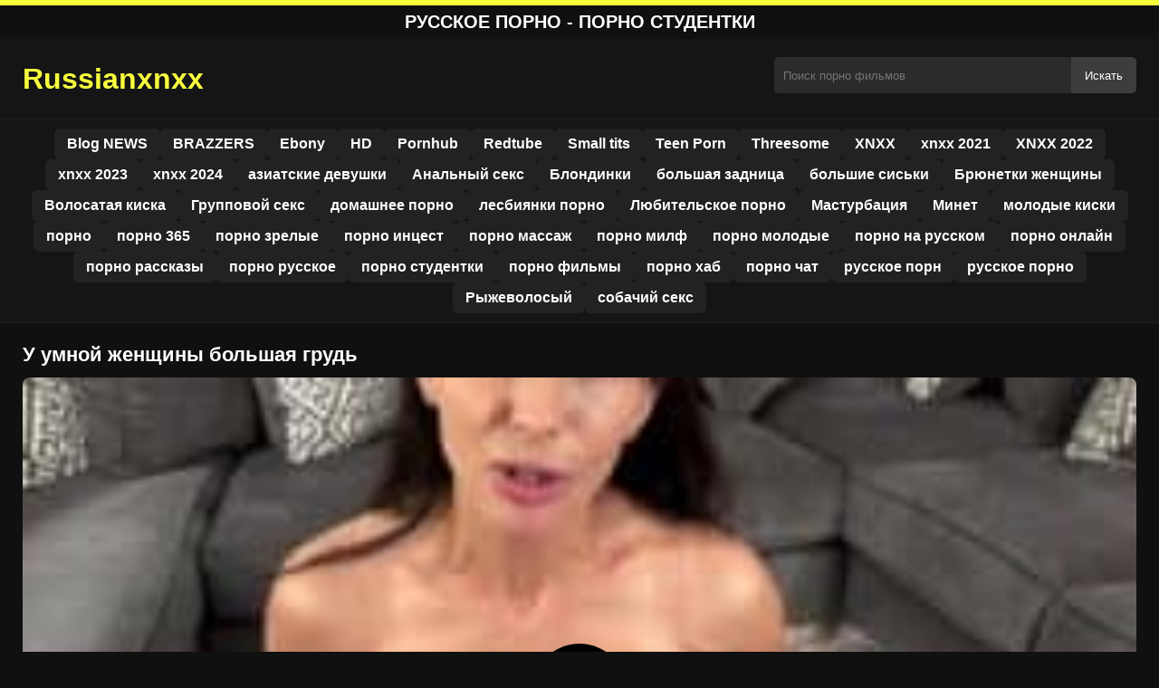

--- FILE ---
content_type: text/html; charset=UTF-8
request_url: https://russianxnxx.com/%D1%83-%D1%83%D0%BC%D0%BD%D0%BE%D0%B9-%D0%B6%D0%B5%D0%BD%D1%89%D0%B8%D0%BD%D1%8B-%D0%B1%D0%BE%D0%BB%D1%8C%D1%88%D0%B0%D1%8F-%D0%B3%D1%80%D1%83%D0%B4%D1%8C/
body_size: 9806
content:
<!DOCTYPE html><html lang="ru"><head><meta charset="utf-8"> <meta name="viewport" content="width=device-width, initial-scale=1"><meta name="rating" content="RTA-5042-1996-1400-1577-RTA"> <meta name="rating" content="adult"><title>У умной женщины большая грудь</title> <meta name="description" content="У умной женщины большая грудь"> <meta name="robots" content="index, follow"><meta property="og:title" content="У умной женщины большая грудь"> <meta property="og:description" content="У умной женщины большая грудь"> <meta property="og:type" content="video.other"> <meta property="og:image" content="https://russianxnxx.com/wp-content/uploads/2020/10/xnxx-22.jpg"> <meta property="og:url" content="https://russianxnxx.com/%d1%83-%d1%83%d0%bc%d0%bd%d0%be%d0%b9-%d0%b6%d0%b5%d0%bd%d1%89%d0%b8%d0%bd%d1%8b-%d0%b1%d0%be%d0%bb%d1%8c%d1%88%d0%b0%d1%8f-%d0%b3%d1%80%d1%83%d0%b4%d1%8c/"> <meta property="og:site_name" content="Смотрите порно видео онлайн бесплатно на любимом сайте"> <link rel="preload" as="image" href="https://russianxnxx.com/wp-content/uploads/2020/10/xnxx-22.jpg" fetchpriority="high"> <link rel="icon" href="https://russianxnxx.com/wp-content/uploads/2020/05/cropped-logo.png"><meta name='robots' content='max-image-preview:large'/><style>img:is([sizes=auto i],[sizes^="auto," i]){contain-intrinsic-size:3000px 1500px}</style><style id='classic-theme-styles-inline-css' type='text/css'>/*! This file is auto-generated */:0.wp-block-button__link{color:#fff;background-color:#32373c;border-radius:9999px;box-shadow:none;text-decoration:none;padding:calc(.667em + 2px) calc(1.333em + 2px);font-size:1.125em}.wp-block-file__button{background:#32373c;color:#fff;text-decoration:none}</style><style id='global-styles-inline-css' type='text/css'>:root{--wp--preset--aspect-ratio--square:1;--wp--preset--aspect-ratio--4-3:4/3;--wp--preset--aspect-ratio--3-4:3/4;--wp--preset--aspect-ratio--3-2:3/2;--wp--preset--aspect-ratio--2-3:2/3;--wp--preset--aspect-ratio--16-9:16/9;--wp--preset--aspect-ratio--9-16:9/16;--wp--preset--color--black:#000;--wp--preset--color--cyan-bluish-gray:#abb8c3;--wp--preset--color--white:#fff;--wp--preset--color--pale-pink:#f78da7;--wp--preset--color--vivid-red:#cf2e2e;--wp--preset--color--luminous-vivid-orange:#ff6900;--wp--preset--color--luminous-vivid-amber:#fcb900;--wp--preset--color--light-green-cyan:#7bdcb5;--wp--preset--color--vivid-green-cyan:#00d084;--wp--preset--color--pale-cyan-blue:#8ed1fc;--wp--preset--color--vivid-cyan-blue:#0693e3;--wp--preset--color--vivid-purple:#9b51e0;--wp--preset--gradient--vivid-cyan-blue-to-vivid-purple:linear-gradient(135deg,rgba(6,147,227,1) 0,rgb(155,81,224) 100%);--wp--preset--gradient--light-green-cyan-to-vivid-green-cyan:linear-gradient(135deg,rgb(122,220,180) 0,rgb(0,208,130) 100%);--wp--preset--gradient--luminous-vivid-amber-to-luminous-vivid-orange:linear-gradient(135deg,rgba(252,185,0,1) 0,rgba(255,105,0,1) 100%);--wp--preset--gradient--luminous-vivid-orange-to-vivid-red:linear-gradient(135deg,rgba(255,105,0,1) 0,rgb(207,46,46) 100%);--wp--preset--gradient--very-light-gray-to-cyan-bluish-gray:linear-gradient(135deg,rgb(238,238,238) 0,rgb(169,184,195) 100%);--wp--preset--gradient--cool-to-warm-spectrum:linear-gradient(135deg,rgb(74,234,220) 0,rgb(151,120,209) 20%,rgb(207,42,186) 40%,rgb(238,44,130) 60%,rgb(251,105,98) 80%,rgb(254,248,76) 100%);--wp--preset--gradient--blush-light-purple:linear-gradient(135deg,rgb(255,206,236) 0,rgb(152,150,240) 100%);--wp--preset--gradient--blush-bordeaux:linear-gradient(135deg,rgb(254,205,165) 0,rgb(254,45,45) 50%,rgb(107,0,62) 100%);--wp--preset--gradient--luminous-dusk:linear-gradient(135deg,rgb(255,203,112) 0,rgb(199,81,192) 50%,rgb(65,88,208) 100%);--wp--preset--gradient--pale-ocean:linear-gradient(135deg,rgb(255,245,203) 0,rgb(182,227,212) 50%,rgb(51,167,181) 100%);--wp--preset--gradient--electric-grass:linear-gradient(135deg,rgb(202,248,128) 0,rgb(113,206,126) 100%);--wp--preset--gradient--midnight:linear-gradient(135deg,rgb(2,3,129) 0,rgb(40,116,252) 100%);--wp--preset--font-size--small:13px;--wp--preset--font-size--medium:20px;--wp--preset--font-size--large:36px;--wp--preset--font-size--x-large:42px;--wp--preset--spacing--20:.44rem;--wp--preset--spacing--30:.67rem;--wp--preset--spacing--40:1rem;--wp--preset--spacing--50:1.5rem;--wp--preset--spacing--60:2.25rem;--wp--preset--spacing--70:3.38rem;--wp--preset--spacing--80:5.06rem;--wp--preset--shadow--natural:6px 6px 9px rgba(0,0,0,.2);--wp--preset--shadow--deep:12px 12px 50px rgba(0,0,0,.4);--wp--preset--shadow--sharp:6px 6px 0 rgba(0,0,0,.2);--wp--preset--shadow--outlined:6px 6px 0 -3px rgba(255,255,255,1),6px 6px rgba(0,0,0,1);--wp--preset--shadow--crisp:6px 6px 0 rgba(0,0,0,1)}:where(.is-layout-flex){gap:.5em}:where(.is-layout-grid){gap:.5em}body .is-layout-flex{display:flex}.is-layout-flex{flex-wrap:wrap;align-items:center}.is-layout-flex>:is(*,div){margin:0}body .is-layout-grid{display:grid}.is-layout-grid>:is(*,div){margin:0}:where(.wp-block-columns.is-layout-flex){gap:2em}:where(.wp-block-columns.is-layout-grid){gap:2em}:where(.wp-block-post-template.is-layout-flex){gap:1.25em}:where(.wp-block-post-template.is-layout-grid){gap:1.25em}.has-black-color{color:var(--wp--preset--color--black)!important}.has-cyan-bluish-gray-color{color:var(--wp--preset--color--cyan-bluish-gray)!important}.has-white-color{color:var(--wp--preset--color--white)!important}.has-pale-pink-color{color:var(--wp--preset--color--pale-pink)!important}.has-vivid-red-color{color:var(--wp--preset--color--vivid-red)!important}.has-luminous-vivid-orange-color{color:var(--wp--preset--color--luminous-vivid-orange)!important}.has-luminous-vivid-amber-color{color:var(--wp--preset--color--luminous-vivid-amber)!important}.has-light-green-cyan-color{color:var(--wp--preset--color--light-green-cyan)!important}.has-vivid-green-cyan-color{color:var(--wp--preset--color--vivid-green-cyan)!important}.has-pale-cyan-blue-color{color:var(--wp--preset--color--pale-cyan-blue)!important}.has-vivid-cyan-blue-color{color:var(--wp--preset--color--vivid-cyan-blue)!important}.has-vivid-purple-color{color:var(--wp--preset--color--vivid-purple)!important}.has-black-background-color{background-color:var(--wp--preset--color--black)!important}.has-cyan-bluish-gray-background-color{background-color:var(--wp--preset--color--cyan-bluish-gray)!important}.has-white-background-color{background-color:var(--wp--preset--color--white)!important}.has-pale-pink-background-color{background-color:var(--wp--preset--color--pale-pink)!important}.has-vivid-red-background-color{background-color:var(--wp--preset--color--vivid-red)!important}.has-luminous-vivid-orange-background-color{background-color:var(--wp--preset--color--luminous-vivid-orange)!important}.has-luminous-vivid-amber-background-color{background-color:var(--wp--preset--color--luminous-vivid-amber)!important}.has-light-green-cyan-background-color{background-color:var(--wp--preset--color--light-green-cyan)!important}.has-vivid-green-cyan-background-color{background-color:var(--wp--preset--color--vivid-green-cyan)!important}.has-pale-cyan-blue-background-color{background-color:var(--wp--preset--color--pale-cyan-blue)!important}.has-vivid-cyan-blue-background-color{background-color:var(--wp--preset--color--vivid-cyan-blue)!important}.has-vivid-purple-background-color{background-color:var(--wp--preset--color--vivid-purple)!important}.has-black-border-color{border-color:var(--wp--preset--color--black)!important}.has-cyan-bluish-gray-border-color{border-color:var(--wp--preset--color--cyan-bluish-gray)!important}.has-white-border-color{border-color:var(--wp--preset--color--white)!important}.has-pale-pink-border-color{border-color:var(--wp--preset--color--pale-pink)!important}.has-vivid-red-border-color{border-color:var(--wp--preset--color--vivid-red)!important}.has-luminous-vivid-orange-border-color{border-color:var(--wp--preset--color--luminous-vivid-orange)!important}.has-luminous-vivid-amber-border-color{border-color:var(--wp--preset--color--luminous-vivid-amber)!important}.has-light-green-cyan-border-color{border-color:var(--wp--preset--color--light-green-cyan)!important}.has-vivid-green-cyan-border-color{border-color:var(--wp--preset--color--vivid-green-cyan)!important}.has-pale-cyan-blue-border-color{border-color:var(--wp--preset--color--pale-cyan-blue)!important}.has-vivid-cyan-blue-border-color{border-color:var(--wp--preset--color--vivid-cyan-blue)!important}.has-vivid-purple-border-color{border-color:var(--wp--preset--color--vivid-purple)!important}.has-vivid-cyan-blue-to-vivid-purple-gradient-background{background:var(--wp--preset--gradient--vivid-cyan-blue-to-vivid-purple)!important}.has-light-green-cyan-to-vivid-green-cyan-gradient-background{background:var(--wp--preset--gradient--light-green-cyan-to-vivid-green-cyan)!important}.has-luminous-vivid-amber-to-luminous-vivid-orange-gradient-background{background:var(--wp--preset--gradient--luminous-vivid-amber-to-luminous-vivid-orange)!important}.has-luminous-vivid-orange-to-vivid-red-gradient-background{background:var(--wp--preset--gradient--luminous-vivid-orange-to-vivid-red)!important}.has-very-light-gray-to-cyan-bluish-gray-gradient-background{background:var(--wp--preset--gradient--very-light-gray-to-cyan-bluish-gray)!important}.has-cool-to-warm-spectrum-gradient-background{background:var(--wp--preset--gradient--cool-to-warm-spectrum)!important}.has-blush-light-purple-gradient-background{background:var(--wp--preset--gradient--blush-light-purple)!important}.has-blush-bordeaux-gradient-background{background:var(--wp--preset--gradient--blush-bordeaux)!important}.has-luminous-dusk-gradient-background{background:var(--wp--preset--gradient--luminous-dusk)!important}.has-pale-ocean-gradient-background{background:var(--wp--preset--gradient--pale-ocean)!important}.has-electric-grass-gradient-background{background:var(--wp--preset--gradient--electric-grass)!important}.has-midnight-gradient-background{background:var(--wp--preset--gradient--midnight)!important}.has-small-font-size{font-size:var(--wp--preset--font-size--small)!important}.has-medium-font-size{font-size:var(--wp--preset--font-size--medium)!important}.has-large-font-size{font-size:var(--wp--preset--font-size--large)!important}.has-x-large-font-size{font-size:var(--wp--preset--font-size--x-large)!important}:where(.wp-block-post-template.is-layout-flex){gap:1.25em}:where(.wp-block-post-template.is-layout-grid){gap:1.25em}:where(.wp-block-columns.is-layout-flex){gap:2em}:where(.wp-block-columns.is-layout-grid){gap:2em}:root :where(.wp-block-pullquote){font-size:1.5em;line-height:1.6}</style><link rel="canonical" href="https://russianxnxx.com/%d1%83-%d1%83%d0%bc%d0%bd%d0%be%d0%b9-%d0%b6%d0%b5%d0%bd%d1%89%d0%b8%d0%bd%d1%8b-%d0%b1%d0%be%d0%bb%d1%8c%d1%88%d0%b0%d1%8f-%d0%b3%d1%80%d1%83%d0%b4%d1%8c/"/><link rel='shortlink' href='https://russianxnxx.com/?p=2501'/><link rel="icon" href="https://russianxnxx.com/wp-content/uploads/2020/05/cropped-logo-32x32.png" sizes="32x32"/><link rel="icon" href="https://russianxnxx.com/wp-content/uploads/2020/05/cropped-logo-192x192.png" sizes="192x192"/><link rel="apple-touch-icon" href="https://russianxnxx.com/wp-content/uploads/2020/05/cropped-logo-180x180.png"/><meta name="msapplication-TileImage" content="https://russianxnxx.com/wp-content/uploads/2020/05/cropped-logo-270x270.png"/><style>:root{--primary-bg:#101010;--secondary-bg:#151515;--tertiary-bg:#1b1b1b;--quaternary-bg:#111;--card-bg:#1e1e1e;--input-bg:#2b2b2b;--button-bg:#3d3d3d;--element-bg:#222;--text-primary:#fff;--text-secondary:#ededed;--text-muted:#f0f0f0;--text-gray:#ccc;--accent-primary:#f7ff3c;--accent-hover:#fa2828;--border-primary:#333;--border-secondary:#202020;--border-tertiary:#444;--font-family:-apple-system,BlinkMacSystemFont,Segoe UI,Roboto,Oxygen,Ubuntu,Cantarell,Fira Sans,Droid Sans,Helvetica Neue,sans-serif}body{font-family:var(--font-family);background:var(--primary-bg);color:var(--text-primary);margin:0;padding:0;overflow-x:hidden}input,textarea,select,option,button{font-family:var(--font-family);outline:none}a{color:var(--accent-primary);text-decoration:none}a:hover{color:var(--text-primary)}.container{width:100%;max-width:1250px;margin:0 auto;padding:10px;box-sizing:border-box}#header{background:var(--secondary-bg);padding:0;position:relative}.logo{float:left;width:270px}.logo svg{width:100%;height:auto}.cautare{float:right;max-width:100%;width:400px;margin-top:10px;position:relative;box-sizing:border-box}.cautare input[type=text]{width:100%;height:40px;background:var(--input-bg);border:none;color:var(--text-primary);padding-left:10px;border-radius:5px;box-sizing:border-box}.cautare input[type=submit]{position:absolute;right:0;top:0;height:40px;background:var(--button-bg);color:var(--text-primary);border:none;padding:0 15px;border-radius:0 5px 5px 0;cursor:pointer}.cautare input[type=submit]:hover{background:var(--accent-primary);color:var(--element-bg)}.mobile_btn{display:none;position:absolute;right:15px;top:15px;font-size:26px;cursor:pointer;color:var(--text-primary)}.meniu{background:var(--secondary-bg);border-top:1px solid var(--border-secondary);border-bottom:1px solid var(--border-secondary);display:block}.meniu ul{display:flex;flex-wrap:wrap;justify-content:center;list-style:none;padding:0;margin:0;gap:8px}.meniu ul li{margin:0}.meniu ul li a{display:block;padding:8px 14px;border-radius:6px;background:var(--element-bg);color:var(--text-primary);font-weight:bold;transition:background .2s}.meniu ul li a:hover{background:var(--accent-primary);color:var(--element-bg)}.clear{clear:both}@media (max-width:910px){.logo{float:none;text-align:center;margin-bottom:10px}.cautare{float:none;width:100%;margin-top:10px}.mobile_btn{display:block}.meniu{display:none}.meniu.open{display:block}}.lista_filme ul{display:grid;grid-template-columns:repeat(auto-fit,minmax(calc(33.33% - 15px),1fr));gap:15px;justify-content:center;padding:0;list-style:none}.lista_filme ul li{background:var(--tertiary-bg);border:1px solid var(--border-primary);border-radius:8px;transition:transform .2s;overflow:hidden}.lista_filme ul li:hover{transform:translateY(-5px);border-color:var(--accent-primary)}.lista_filme ul li .thumb img{width:100%;height:auto;display:block}.lista_filme ul li .titlu h3{display:block;display:-webkit-box;padding:10px;font-size:16px;font-weight:bold;color:var(--accent-primary);text-align:center;height:37px;overflow:hidden;-webkit-line-clamp:2;-webkit-box-orient:vertical;text-overflow:ellipsis;overflow:hidden}@media (max-width:768px){.lista_filme ul{grid-template-columns:repeat(auto-fit,minmax(50%,1fr))}}.player{width:100%;aspect-ratio:16/9;position:relative;background:#000;border-radius:8px;overflow:hidden}.player video{width:100%;height:100%;display:block;object-fit:cover}#video-play{position:absolute;top:50%;left:50%;transform:translate(-50%,-50%);width:80px;height:80px;background:rgba(0,0,0,.5);border-radius:50%;cursor:pointer;display:flex;justify-content:center;align-items:center}#video-play::before{content:'';display:inline-block;width:0;height:0;border-left:20px solid white;border-top:12px solid transparent;border-bottom:12px solid transparent}.playing #video-play{display:none}.info_film{background:var(--quaternary-bg);margin-top:20px;padding:15px;border-radius:8px;color:var(--text-primary);font-size:14px;line-height:1.6}.info_film .row{display:flex;justify-content:space-between;flex-wrap:wrap;border-bottom:1px solid var(--border-primary);padding:8px 0}.info_film .row .stanga{flex:1 1 50%;color:var(--accent-primary)}.info_film .row .dreapta{flex:1 1 50%;text-align:right;color:var(--accent-primary)}@media (max-width:768px){.info_film .row{flex-direction:column;text-align:left}.info_film .row .dreapta{text-align:left;margin-top:5px}}.page-numbers,.wp-pagenavi a,.wp-pagenavi span{display:inline-block;padding:8px 14px;margin:5px 3px;background:var(--element-bg);color:var(--text-primary);border:1px solid var(--border-tertiary);border-radius:6px;text-decoration:none;font-weight:bold;transition:all .2s}.page-numbers:hover,.wp-pagenavi a:hover{background:var(--accent-primary);border-color:var(--accent-primary);color:var(--element-bg)}.wp-pagenavi .current{background:var(--accent-primary);border-color:var(--accent-primary);color:var(--element-bg)}.top{text-align:center;margin:0;position:relative}.top::before{content:"";display:block;height:6px;width:100%;background:var(--accent-primary)}.top h1,.top b{display:block;font-size:20px;font-weight:bold;color:var(--text-primary);text-transform:uppercase;margin:0;padding:7px 0}.links{text-align:center;margin-top:10px}.links ul{list-style:none;margin:0;padding:0}.links li{display:inline-block;margin:0 5px}.links a{display:inline-block;padding:8px 12px;color:var(--accent-primary);font-weight:bold;text-decoration:none;font-size:14px}.links a:hover{color:var(--text-primary);text-decoration:underline}.copy{text-align:center;color:var(--text-gray);font-size:14px;margin:10px 0;padding:10px 0}@media (max-width:768px){.links li{display:block;margin:5px 0}}.categories{display:flex;flex-wrap:nowrap;overflow-x:scroll;padding:5px 0 10px;scrollbar-width:none;margin:15px 0 -10px 0;position:relative}.categories::-webkit-scrollbar{display:none}.categories a{color:var(--text-primary);background:var(--element-bg);margin:0 10px 0 0;white-space:nowrap;height:30px;line-height:30px;font-weight:500;border-radius:6px;transition:background .2s}.categories a:hover{background:var(--accent-primary);color:var(--element-bg)}.categories a h2{display:block;margin:0;padding:0 10px;font-size:15px}.categories a h2:before{content:"\25B6\00A0"}@media (max-width:918px){.categories{scrollbar-width:thin;scrollbar-color:#666 #161616}}.global-title{font-size:22px;line-height:1.4;margin:10px 0;font-weight:600}.show_list{display:flex;flex-wrap:wrap;gap:10px;padding:10px 0;margin:20px 0;list-style:none;min-height:40px;opacity:0;animation:fadeInList .3s ease-in-out forwards}@keyframes fadeInList{to{opacity:1}}.show_list li{flex:0 0 auto}.show_list li a{display:inline-block;background:var(--card-bg);color:var(--text-primary);padding:6px 12px;border-radius:6px;font-size:14px;white-space:nowrap;border:1px solid var(--border-secondary);transition:background .2s ease,color .2s ease,transform .2s ease}.show_list li a:hover{background:var(--accent-primary);color:var(--element-bg);transform:translateY(-2px)}</style></head><body class="dark-theme"><div class="top"><b>Русское порно - порно студентки</b></div><header id="header"><div class="container"><div class="logo"><a href="https://russianxnxx.com" title="Лучшие порно видео онлайн в HD"><svg viewBox="0 0 210 50" xmlns="http://www.w3.org/2000/svg"><text x="0" y="35" font-size="25" fill="#f7ff3c" font-weight="bold">Russianxnxx</text></svg></a></div><div class="cautare"><form action="https://russianxnxx.com/" method="get"><input type="text" name="s" placeholder="Поиск порно фильмов"><input type="submit" value="Искать"></form></div><div class="mobile_btn" onclick="document.getElementById('menu').classList.toggle('open')">☰</div><div class="clear"></div></div><nav id="menu" class="meniu"><div class="container"><ul><li><a href="https://russianxnxx.com/category/blog-news/">Blog NEWS</a></li><li><a href="https://russianxnxx.com/category/brazzers/">BRAZZERS</a></li><li><a href="https://russianxnxx.com/category/ebony/">Ebony</a></li><li><a href="https://russianxnxx.com/category/hd/">HD</a></li><li><a href="https://russianxnxx.com/category/pornhub/">Pornhub</a></li><li><a href="https://russianxnxx.com/category/redtube/">Redtube</a></li><li><a href="https://russianxnxx.com/category/small-tits/">Small tits</a></li><li><a href="https://russianxnxx.com/category/teen-porn/">Teen Porn</a></li><li><a href="https://russianxnxx.com/category/threesome/">Threesome</a></li><li><a href="https://russianxnxx.com/category/xnxx/">XNXX</a></li><li><a href="https://russianxnxx.com/category/xnxx-2021/">xnxx 2021</a></li><li><a href="https://russianxnxx.com/category/xnxx-2022/">XNXX 2022</a></li><li><a href="https://russianxnxx.com/category/xnxx-2023/">xnxx 2023</a></li><li><a href="https://russianxnxx.com/category/xnxx-2024/">xnxx 2024</a></li><li><a href="https://russianxnxx.com/category/%d0%b0%d0%b7%d0%b8%d0%b0%d1%82%d1%81%d0%ba%d0%b8%d0%b5-%d0%b4%d0%b5%d0%b2%d1%83%d1%88%d0%ba%d0%b8/">азиатские девушки</a></li><li><a href="https://russianxnxx.com/category/%d0%b0%d0%bd%d0%b0%d0%bb%d1%8c%d0%bd%d1%8b%d0%b9-%d1%81%d0%b5%d0%ba%d1%81/">Анальный секс</a></li><li><a href="https://russianxnxx.com/category/%d0%b1%d0%bb%d0%be%d0%bd%d0%b4%d0%b8%d0%bd%d0%ba%d0%b8/">Блондинки</a></li><li><a href="https://russianxnxx.com/category/%d0%b1%d0%be%d0%bb%d1%8c%d1%88%d0%b0%d1%8f-%d0%b7%d0%b0%d0%b4%d0%bd%d0%b8%d1%86%d0%b0/">большая задница</a></li><li><a href="https://russianxnxx.com/category/%d0%b1%d0%be%d0%bb%d1%8c%d1%88%d0%b8%d0%b5-%d1%81%d0%b8%d1%81%d1%8c%d0%ba%d0%b8/">большие сиськи</a></li><li><a href="https://russianxnxx.com/category/%d0%b1%d1%80%d1%8e%d0%bd%d0%b5%d1%82%d0%ba%d0%b8-%d0%b6%d0%b5%d0%bd%d1%89%d0%b8%d0%bd%d1%8bv/">Брюнетки женщины</a></li><li><a href="https://russianxnxx.com/category/%d0%b2%d0%be%d0%bb%d0%be%d1%81%d0%b0%d1%82%d0%b0%d1%8f-%d0%ba%d0%b8%d1%81%d0%ba%d0%b0/">Волосатая киска</a></li><li><a href="https://russianxnxx.com/category/%d0%b3%d1%80%d1%83%d0%bf%d0%bf%d0%be%d0%b2%d0%be%d0%b9-%d1%81%d0%b5%d0%ba%d1%81/">Групповой секс</a></li><li><a href="https://russianxnxx.com/category/%d0%b4%d0%be%d0%bc%d0%b0%d1%88%d0%bd%d0%b5%d0%b5-%d0%bf%d0%be%d1%80%d0%bd%d0%be/">домашнее порно</a></li><li><a href="https://russianxnxx.com/category/%d0%bb%d0%b5%d1%81%d0%b1%d0%b8%d1%8f%d0%bd%d0%ba%d0%b8-%d0%bf%d0%be%d1%80%d0%bd%d0%be/">лесбиянки порно</a></li><li><a href="https://russianxnxx.com/category/%d0%bb%d1%8e%d0%b1%d0%b8%d1%82%d0%b5%d0%bb%d1%8c%d1%81%d0%ba%d0%be%d0%b5-%d0%bf%d0%be%d1%80%d0%bd%d0%be/">Любительское порно</a></li><li><a href="https://russianxnxx.com/category/%d0%bc%d0%b0%d1%81%d1%82%d1%83%d1%80%d0%b1%d0%b0%d1%86%d0%b8%d1%8f/">Мастурбация</a></li><li><a href="https://russianxnxx.com/category/%d0%bc%d0%b8%d0%bd%d0%b5%d1%82/">Минет</a></li><li><a href="https://russianxnxx.com/category/%d0%bc%d0%be%d0%bb%d0%be%d0%b4%d1%8b%d0%b5-%d0%ba%d0%b8%d1%81%d0%ba%d0%b8/">молодые киски</a></li><li><a href="https://russianxnxx.com/category/%d0%bf%d0%be%d1%80%d0%bd%d0%be/">порно</a></li><li><a href="https://russianxnxx.com/category/%d0%bf%d0%be%d1%80%d0%bd%d0%be-365/">порно 365</a></li><li><a href="https://russianxnxx.com/category/%d0%bf%d0%be%d1%80%d0%bd%d0%be-%d0%b7%d1%80%d0%b5%d0%bb%d1%8b%d0%b5/">порно зрелые</a></li><li><a href="https://russianxnxx.com/category/%d0%bf%d0%be%d1%80%d0%bd%d0%be-%d0%b8%d0%bd%d1%86%d0%b5%d1%81%d1%82/">порно инцест</a></li><li><a href="https://russianxnxx.com/category/%d0%bf%d0%be%d1%80%d0%bd%d0%be-%d0%bc%d0%b0%d1%81%d1%81%d0%b0%d0%b6/">порно массаж</a></li><li><a href="https://russianxnxx.com/category/%d0%bf%d0%be%d1%80%d0%bd%d0%be-%d0%bc%d0%b8%d0%bb%d1%84/">порно милф</a></li><li><a href="https://russianxnxx.com/category/%d0%bf%d0%be%d1%80%d0%bd%d0%be-%d0%bc%d0%be%d0%bb%d0%be%d0%b4%d1%8b%d0%b5/">порно молодые</a></li><li><a href="https://russianxnxx.com/category/%d0%bf%d0%be%d1%80%d0%bd%d0%be-%d0%bd%d0%b0-%d1%80%d1%83%d1%81%d1%81%d0%ba%d0%be%d0%bc/">порно на русском</a></li><li><a href="https://russianxnxx.com/category/%d0%bf%d0%be%d1%80%d0%bd%d0%be-%d0%be%d0%bd%d0%bb%d0%b0%d0%b9%d0%bd/">порно онлайн</a></li><li><a href="https://russianxnxx.com/category/%d0%bf%d0%be%d1%80%d0%bd%d0%be-%d1%80%d0%b0%d1%81%d1%81%d0%ba%d0%b0%d0%b7%d1%8b/">порно рассказы</a></li><li><a href="https://russianxnxx.com/category/%d0%bf%d0%be%d1%80%d0%bd%d0%be-%d1%80%d1%83%d1%81%d1%81%d0%ba%d0%be%d0%b5/">порно русское</a></li><li><a href="https://russianxnxx.com/category/%d0%bf%d0%be%d1%80%d0%bd%d0%be-%d1%81%d1%82%d1%83%d0%b4%d0%b5%d0%bd%d1%82%d0%ba%d0%b8/">порно студентки</a></li><li><a href="https://russianxnxx.com/category/%d0%bf%d0%be%d1%80%d0%bd%d0%be-%d1%84%d0%b8%d0%bb%d1%8c%d0%bc%d1%8b/">порно фильмы</a></li><li><a href="https://russianxnxx.com/category/%d0%bf%d0%be%d1%80%d0%bd%d0%be-%d1%85%d0%b0%d0%b1/">порно хаб</a></li><li><a href="https://russianxnxx.com/category/%d0%bf%d0%be%d1%80%d0%bd%d0%be-%d1%87%d0%b0%d1%82/">порно чат</a></li><li><a href="https://russianxnxx.com/category/%d1%80%d1%83%d1%81%d1%81%d0%ba%d0%be%d0%b5-%d0%bf%d0%be%d1%80%d0%bd/">русское порн</a></li><li><a href="https://russianxnxx.com/category/%d1%80%d1%83%d1%81%d1%81%d0%ba%d0%be%d0%b5-%d0%bf%d0%be%d1%80%d0%bd%d0%be/">русское порно</a></li><li><a href="https://russianxnxx.com/category/%d1%80%d1%8b%d0%b6%d0%b5%d0%b2%d0%be%d0%bb%d0%be%d1%81%d1%8b%d0%b9/">Рыжеволосый</a></li><li><a href="https://russianxnxx.com/category/%d1%81%d0%be%d0%b1%d0%b0%d1%87%d0%b8%d0%b9-%d1%81%d0%b5%d0%ba%d1%81/">собачий секс</a></li></ul></div></nav></header><div id="content_film"> <div class="container"><script type="application/ld+json">{"@context":"https://schema.org","@type":"VideoObject","name":"У умной женщины большая грудь","description":"У умной женщины большая грудь","thumbnailUrl":"https://russianxnxx.com/wp-content/uploads/2020/10/xnxx-22.jpg","uploadDate":"2020-10-03T19:56:30+00:00","contentUrl":"https://russianxnxx.com/videolink/2501.m3u8","embedUrl":"","duration":"PT4M8S","interactionCount":"2345","publisher":{"@type":"Organization","name":"Смотрите порно видео онлайн бесплатно на любимом сайте","logo":{"@type":"ImageObject","url":"https://russianxnxx.com/wp-content/uploads/2020/05/cropped-logo.png"}}}</script><h1 class="global-title">У умной женщины большая грудь</h1><div class="player" id="player"><video id="videoplayer" preload="none" poster="https://russianxnxx.com/wp-content/uploads/2020/10/xnxx-22.jpg" controls playsinline><source src="https://russianxnxx.com/videolink/2501.m3u8" type="application/vnd.apple.mpegurl"></video><div id="video-play"></div></div><style>.player{width:100%;height:auto;position:relative;background:#000}.player video{width:100%!important;height:auto!important;background:#000}#video-play{position:absolute;top:50%;left:50%;transform:translate(-50%,-50%);width:6.5em;height:6.5em;background-color:#000;border-radius:50%;display:flex;justify-content:center;align-items:center;cursor:pointer;border:none;transition:opacity .3s}#video-play::before{content:'';display:inline-block;width:0;height:0;font-size:40px;margin-left:5px;border-left:.7em solid white;border-top:.4em solid transparent;border-bottom:.4em solid transparent}.playing #video-play{display:none}</style><script src="https://cdn.jsdelivr.net/npm/hls.js@1.4.0"></script><script>document.addEventListener("DOMContentLoaded",function(){const video=document.getElementById('videoplayer');const playButton=document.getElementById('video-play');const videoContainer=document.getElementById('player');const videoSourceUrl="https://russianxnxx.com/videolink/2501.m3u8";playButton.addEventListener('click',function(){videoContainer.classList.add('playing');if(!video.src){if(Hls.isSupported()){const hls=new Hls();hls.loadSource(videoSourceUrl);hls.attachMedia(video)}else if(video.canPlayType('application/vnd.apple.mpegurl')){video.src=videoSourceUrl}}video.play()});video.addEventListener('play',function(){videoContainer.classList.add('playing')})});</script><div class="categories"><a href="https://russianxnxx.com/category/hd/" title="HD"><h2>HD</h2></a> <a href="https://russianxnxx.com/category/xnxx/" title="XNXX"><h2>XNXX</h2></a> <a href="https://russianxnxx.com/category/xnxx-2021/" title="xnxx 2021"><h2>xnxx 2021</h2></a> <a href="https://russianxnxx.com/category/%d0%bf%d0%be%d1%80%d0%bd%d0%be-%d0%bc%d0%b8%d0%bb%d1%84/" title="порно милф"><h2>порно милф</h2></a></div><div class="row"><div class="stanga"><p>У умной женщины большая грудь</p></div><div class="dreapta"></div><div class="clear"></div></div><b class="global-title">Похожие порно фильмы</b><div class="lista_filme"><ul><li><div class="thumb"><a href="https://russianxnxx.com/%d0%bf%d1%80%d0%b8%d0%b2%d0%b5%d0%b4%d1%8f-%d0%bc%d1%83%d0%b6%d1%87%d0%b8%d0%bd%d1%83-%d0%ba-%d1%81%d0%b5%d0%b1%d0%b5-%d0%b4%d0%be%d0%bc%d0%be%d0%b9-%d0%be%d0%bd%d0%b0-%d1%85%d0%be%d1%87%d0%b5%d1%82/" title="Приведя мужчину к себе домой, она хочет добиться своих эротических целей в нескольких позах"><img width="240" height="130" src="https://russianxnxx.com/wp-content/uploads/2025/02/3330c248fb25eebd4d54df84ae9df533.jpg" alt="Приведя мужчину к себе домой, она хочет добиться своих эротических целей в нескольких позах" fetchpriority="high"></a></div><div class="titlu"><a href="https://russianxnxx.com/%d0%bf%d1%80%d0%b8%d0%b2%d0%b5%d0%b4%d1%8f-%d0%bc%d1%83%d0%b6%d1%87%d0%b8%d0%bd%d1%83-%d0%ba-%d1%81%d0%b5%d0%b1%d0%b5-%d0%b4%d0%be%d0%bc%d0%be%d0%b9-%d0%be%d0%bd%d0%b0-%d1%85%d0%be%d1%87%d0%b5%d1%82/" title="Приведя мужчину к себе домой, она хочет добиться своих эротических целей в нескольких позах"><h3>Приведя мужчину к себе домой, она хочет добиться своих эротических целей в нескольких позах</h3></a></div></li><li><div class="thumb"><a href="https://russianxnxx.com/%d0%b7%d1%80%d0%b5%d0%bb%d0%b0%d1%8f-%d0%b4%d0%b0%d0%bc%d0%b0-%d0%bf%d0%be%d0%bb%d1%8c%d0%b7%d1%83%d0%b5%d1%82%d1%81%d1%8f-%d0%bf%d0%b5%d0%bd%d0%b8%d1%81%d0%be%d0%bc-%d0%b3%d0%be%d1%80%d0%b0%d0%b7/" title="Зрелая дама пользуется пенисом гораздо моложе ее"><img width="240" height="130" src="https://russianxnxx.com/wp-content/uploads/2025/07/5ae171f841cb0d02d8217d709e99a080.jpg" alt="Зрелая дама пользуется пенисом гораздо моложе ее" loading="lazy"></a></div><div class="titlu"><a href="https://russianxnxx.com/%d0%b7%d1%80%d0%b5%d0%bb%d0%b0%d1%8f-%d0%b4%d0%b0%d0%bc%d0%b0-%d0%bf%d0%be%d0%bb%d1%8c%d0%b7%d1%83%d0%b5%d1%82%d1%81%d1%8f-%d0%bf%d0%b5%d0%bd%d0%b8%d1%81%d0%be%d0%bc-%d0%b3%d0%be%d1%80%d0%b0%d0%b7/" title="Зрелая дама пользуется пенисом гораздо моложе ее"><h3>Зрелая дама пользуется пенисом гораздо моложе ее</h3></a></div></li><li><div class="thumb"><a href="https://russianxnxx.com/%d1%87%d1%83%d0%b2%d1%81%d1%82%d0%b2%d1%83%d1%8f-%d0%ba%d0%b0%d0%ba-%d1%81%d1%82%d0%b5%d0%bd%d0%ba%d0%b8-%d0%b5%d0%b5-%d0%b2%d0%bb%d0%b0%d0%b3%d0%b0%d0%bb%d0%b8%d1%89%d0%b0-%d1%81%d0%b6%d0%b8%d0%bc/" title="Чувствуя, как стенки ее влагалища сжимают его член, он испытывает неповторимые ощущения"><img width="240" height="130" src="https://russianxnxx.com/wp-content/uploads/2025/05/c3ed9e27f3f563b77b7371b3a0a98f66.jpg" alt="Чувствуя, как стенки ее влагалища сжимают его член, он испытывает неповторимые ощущения" loading="lazy"></a></div><div class="titlu"><a href="https://russianxnxx.com/%d1%87%d1%83%d0%b2%d1%81%d1%82%d0%b2%d1%83%d1%8f-%d0%ba%d0%b0%d0%ba-%d1%81%d1%82%d0%b5%d0%bd%d0%ba%d0%b8-%d0%b5%d0%b5-%d0%b2%d0%bb%d0%b0%d0%b3%d0%b0%d0%bb%d0%b8%d1%89%d0%b0-%d1%81%d0%b6%d0%b8%d0%bc/" title="Чувствуя, как стенки ее влагалища сжимают его член, он испытывает неповторимые ощущения"><h3>Чувствуя, как стенки ее влагалища сжимают его член, он испытывает неповторимые ощущения</h3></a></div></li><li><div class="thumb"><a href="https://russianxnxx.com/%d0%b6%d0%b5%d0%bd%d1%89%d0%b8%d0%bd%d0%b0-%d0%ba%d0%be%d1%82%d0%be%d1%80%d0%b0%d1%8f-%d0%b2%d1%81%d0%b5%d0%b3%d0%b4%d0%b0-%d0%ba%d0%bb%d0%b0%d0%b4%d0%b5%d1%82-%d1%81%d0%b2%d0%be%d1%8e-%d0%b2%d0%b0/" title="Женщина, которая всегда кладет свою вагину на лицо мужчины"><img width="240" height="130" src="https://russianxnxx.com/wp-content/uploads/2025/02/64cc4dc13240ae33458ed9c8bcf7e0ec.jpg" alt="Женщина, которая всегда кладет свою вагину на лицо мужчины" loading="lazy"></a></div><div class="titlu"><a href="https://russianxnxx.com/%d0%b6%d0%b5%d0%bd%d1%89%d0%b8%d0%bd%d0%b0-%d0%ba%d0%be%d1%82%d0%be%d1%80%d0%b0%d1%8f-%d0%b2%d1%81%d0%b5%d0%b3%d0%b4%d0%b0-%d0%ba%d0%bb%d0%b0%d0%b4%d0%b5%d1%82-%d1%81%d0%b2%d0%be%d1%8e-%d0%b2%d0%b0/" title="Женщина, которая всегда кладет свою вагину на лицо мужчины"><h3>Женщина, которая всегда кладет свою вагину на лицо мужчины</h3></a></div></li><li><div class="thumb"><a href="https://russianxnxx.com/%d0%be%d0%bd%d0%b0-%d1%85%d0%be%d1%87%d0%b5%d1%82-%d1%87%d1%82%d0%be%d0%b1%d1%8b-%d0%b2%d1%8b-%d0%b7%d0%b0%d1%81%d1%82%d0%b0%d0%b2%d0%b8%d0%bb%d0%b8-%d0%b5%d0%b5-%d0%b7%d0%b0%d0%b1%d1%8b%d1%82%d1%8c/" title="Она хочет, чтобы вы заставили ее забыть обо всем и жестко трахнули ее"><img width="240" height="130" src="https://russianxnxx.com/wp-content/uploads/2025/06/c933cc3a1fb607b41c7d9b369047734d.jpg" alt="Она хочет, чтобы вы заставили ее забыть обо всем и жестко трахнули ее" loading="lazy"></a></div><div class="titlu"><a href="https://russianxnxx.com/%d0%be%d0%bd%d0%b0-%d1%85%d0%be%d1%87%d0%b5%d1%82-%d1%87%d1%82%d0%be%d0%b1%d1%8b-%d0%b2%d1%8b-%d0%b7%d0%b0%d1%81%d1%82%d0%b0%d0%b2%d0%b8%d0%bb%d0%b8-%d0%b5%d0%b5-%d0%b7%d0%b0%d0%b1%d1%8b%d1%82%d1%8c/" title="Она хочет, чтобы вы заставили ее забыть обо всем и жестко трахнули ее"><h3>Она хочет, чтобы вы заставили ее забыть обо всем и жестко трахнули ее</h3></a></div></li><li><div class="thumb"><a href="https://russianxnxx.com/%d0%b5%d0%b9-%d0%be%d1%87%d0%b5%d0%bd%d1%8c-%d1%85%d0%be%d1%87%d0%b5%d1%82%d1%81%d1%8f-%d0%bf%d0%be%d1%87%d1%83%d0%b2%d1%81%d1%82%d0%b2%d0%be%d0%b2%d0%b0%d1%82%d1%8c-%d0%ba%d0%b0%d0%ba-%d0%b5%d0%b3/" title="Ей очень хочется почувствовать, как его член полностью входит в ее тело"><img width="240" height="130" src="https://russianxnxx.com/wp-content/uploads/2025/06/eb1f0f2d23ad1feb7255bd952ad52ad9.jpg" alt="Ей очень хочется почувствовать, как его член полностью входит в ее тело" loading="lazy"></a></div><div class="titlu"><a href="https://russianxnxx.com/%d0%b5%d0%b9-%d0%be%d1%87%d0%b5%d0%bd%d1%8c-%d1%85%d0%be%d1%87%d0%b5%d1%82%d1%81%d1%8f-%d0%bf%d0%be%d1%87%d1%83%d0%b2%d1%81%d1%82%d0%b2%d0%be%d0%b2%d0%b0%d1%82%d1%8c-%d0%ba%d0%b0%d0%ba-%d0%b5%d0%b3/" title="Ей очень хочется почувствовать, как его член полностью входит в ее тело"><h3>Ей очень хочется почувствовать, как его член полностью входит в ее тело</h3></a></div></li><li><div class="thumb"><a href="https://russianxnxx.com/%d0%be%d0%bd%d0%b0-%d0%bb%d1%8e%d0%b1%d0%b8%d1%82-%d0%b7%d0%b0%d0%bd%d0%b8%d0%bc%d0%b0%d1%82%d1%8c%d1%81%d1%8f-%d0%b8%d0%bd%d1%82%d0%b5%d0%bd%d1%81%d0%b8%d0%b2%d0%bd%d1%8b%d0%bc-%d1%81%d0%b5%d0%ba/" title="Она любит заниматься интенсивным сексом с мужем подруги"><img width="240" height="130" src="https://russianxnxx.com/wp-content/uploads/2025/08/94b07b4ee36da099574168f153656738.5.jpg" alt="Она любит заниматься интенсивным сексом с мужем подруги" loading="lazy"></a></div><div class="titlu"><a href="https://russianxnxx.com/%d0%be%d0%bd%d0%b0-%d0%bb%d1%8e%d0%b1%d0%b8%d1%82-%d0%b7%d0%b0%d0%bd%d0%b8%d0%bc%d0%b0%d1%82%d1%8c%d1%81%d1%8f-%d0%b8%d0%bd%d1%82%d0%b5%d0%bd%d1%81%d0%b8%d0%b2%d0%bd%d1%8b%d0%bc-%d1%81%d0%b5%d0%ba/" title="Она любит заниматься интенсивным сексом с мужем подруги"><h3>Она любит заниматься интенсивным сексом с мужем подруги</h3></a></div></li><li><div class="thumb"><a href="https://russianxnxx.com/%d1%82%d1%80%d0%b0%d0%bd%d1%81%d0%b2%d0%b5%d1%81%d1%82%d0%b8%d1%82%d1%8b-%d0%ba%d0%be%d1%82%d0%be%d1%80%d1%8b%d0%b5-%d0%b7%d0%b0-%d0%bd%d1%83%d0%b6%d0%bd%d1%83%d1%8e-%d1%81%d1%83%d0%bc%d0%bc%d1%83/" title="Трансвеститы, которые за нужную сумму соглашаются на анальный секс немедленно"><img width="240" height="130" src="https://russianxnxx.com/wp-content/uploads/2025/06/57c0c03aa46397cc80759ed34dbe8b35.jpg" alt="Трансвеститы, которые за нужную сумму соглашаются на анальный секс немедленно" loading="lazy"></a></div><div class="titlu"><a href="https://russianxnxx.com/%d1%82%d1%80%d0%b0%d0%bd%d1%81%d0%b2%d0%b5%d1%81%d1%82%d0%b8%d1%82%d1%8b-%d0%ba%d0%be%d1%82%d0%be%d1%80%d1%8b%d0%b5-%d0%b7%d0%b0-%d0%bd%d1%83%d0%b6%d0%bd%d1%83%d1%8e-%d1%81%d1%83%d0%bc%d0%bc%d1%83/" title="Трансвеститы, которые за нужную сумму соглашаются на анальный секс немедленно"><h3>Трансвеститы, которые за нужную сумму соглашаются на анальный секс немедленно</h3></a></div></li><li><div class="thumb"><a href="https://russianxnxx.com/%d1%81%d0%b5%d0%ba%d1%81%d1%83%d0%b0%d0%bb%d1%8c%d0%bd%d0%b0%d1%8f-%d0%b6%d0%b5%d0%bd%d1%89%d0%b8%d0%bd%d0%b0-%d0%bf%d0%be%d0%b4%d0%bd%d0%b8%d0%bc%d0%b0%d0%b5%d1%82%d1%81%d1%8f-%d0%bd%d0%b0-%d0%b5/" title="Сексуальная женщина поднимается на его члене, и он берет ее на руки"><img width="240" height="130" src="https://russianxnxx.com/wp-content/uploads/2025/07/ccd46f19ea41e68270d222b07aa1ccb6.jpg" alt="Сексуальная женщина поднимается на его члене, и он берет ее на руки" loading="lazy"></a></div><div class="titlu"><a href="https://russianxnxx.com/%d1%81%d0%b5%d0%ba%d1%81%d1%83%d0%b0%d0%bb%d1%8c%d0%bd%d0%b0%d1%8f-%d0%b6%d0%b5%d0%bd%d1%89%d0%b8%d0%bd%d0%b0-%d0%bf%d0%be%d0%b4%d0%bd%d0%b8%d0%bc%d0%b0%d0%b5%d1%82%d1%81%d1%8f-%d0%bd%d0%b0-%d0%b5/" title="Сексуальная женщина поднимается на его члене, и он берет ее на руки"><h3>Сексуальная женщина поднимается на его члене, и он берет ее на руки</h3></a></div></li></ul></div></div></div><div id="footer"><div class="container"><div class="copy"><span>&copy; 2025 RussianXNXX.com</span></div><div class="links"><div class="menu"><ul><li class="page_item page-item-27074"><a href="https://russianxnxx.com/dmca/">DMCA</a></li><li class="page_item page-item-27341"><a href="https://russianxnxx.com/xxx/">xxx</a></li><li class="page_item page-item-27078"><a href="https://russianxnxx.com/18-usc-2257/">Заявление 18 USC 2257</a></li><li class="page_item page-item-27076"><a href="https://russianxnxx.com/contact/">Контакт</a></li><li class="page_item page-item-27295"><a href="https://russianxnxx.com/best-porn-sites/">Лучшие порно сайты</a></li><li class="page_item page-item-27080"><a href="https://russianxnxx.com/terms/">Условия и положения</a></li></ul></div></div></div></div><script>!function(){"use strict";let e,t;const n=new Set,o=document.createElement("link"),a=o.relList&&o.relList.supports&&o.relList.supports("prefetch")&&window.IntersectionObserver&&"isIntersecting"in IntersectionObserverEntry.prototype,i="instantAllowQueryString"in document.body.dataset,s="instantAllowExternalLinks"in document.body.dataset,r="instantWhitelist"in document.body.dataset;let c=65,l=!1,d=!1,u=!1;if("instantIntensity"in document.body.dataset){let e=document.body.dataset.instantIntensity;if("mousedown"==e.substr(0,9))l=!0,"mousedown-only"==e&&(d=!0);else if("viewport"==e.substr(0,8))navigator.connection&&(navigator.connection.saveData||navigator.connection.effectiveType.includes("2g"))||("viewport"==e?document.documentElement.clientWidth*document.documentElement.clientHeight<45e4&&(u=!0):"viewport-all"==e&&(u=!0));else{let t=parseInt(e);isNaN(t)||(c=t)}}function h(e){return!(!e||!e.href||e.href===location.href)&&(!e.hasAttribute("download")&&!e.hasAttribute("target")&&(!(!s&&e.hostname!==location.hostname)&&(!(!i&&e.search&&e.search!==location.search)&&((!e.hash||e.pathname+e.search!==location.pathname+location.search)&&(!(r&&!e.hasAttribute("data-instant"))&&!e.hasAttribute("data-no-instant"))))))}function m(e){if(n.has(e))return;n.add(e);const t=document.createElement("link");t.rel="prefetch",t.href=e,document.head.appendChild(t)}function f(){e&&(clearTimeout(e),e=void 0)}if(a){let n={capture:!0,passive:!0};if(d||document.addEventListener("touchstart",function(e){t=performance.now();let n=e.target.closest("a");h(n)&&m(n.href)},n),l?document.addEventListener("mousedown",function(e){let t=e.target.closest("a");h(t)&&m(t.href)},n):document.addEventListener("mouseover",function(n){if(performance.now()-t<1100)return;let o=n.target.closest("a");h(o)&&(o.addEventListener("mouseout",f,{passive:!0}),e=setTimeout(()=>{m(o.href),e=void 0},c))},n),u){let e;(e=window.requestIdleCallback?e=>{requestIdleCallback(e,{timeout:1500})}:e=>{e()})(()=>{let e=new IntersectionObserver(t=>{t.forEach(t=>{if(t.isIntersecting){let n=t.target;e.unobserve(n),m(n.href)}})});document.querySelectorAll("a").forEach(t=>{h(t)&&e.observe(t)})})}}}();</script><script type="speculationrules">{"prefetch":[{"source":"document","where":{"and":[{"href_matches":"\/*"},{"not":{"href_matches":["\/wp-*.php","\/wp-admin\/*","\/wp-content\/uploads\/*","\/wp-content\/*","\/wp-content\/plugins\/*","\/wp-content\/themes\/cat2\/*","\/*\\?(.+)"]}},{"not":{"selector_matches":"a[rel~=\"nofollow\"]"}},{"not":{"selector_matches":".no-prefetch, .no-prefetch a"}}]},"eagerness":"conservative"}]}</script><script>setTimeout(function(){var y=document.createElement("img");y.src="https://mc.yandex.ru/watch/74508058";y.style="position:absolute;left:-9111px;width:0;height:0";y.alt="";document.body.appendChild(y)},100);</script><script defer src="https://static.cloudflareinsights.com/beacon.min.js/vcd15cbe7772f49c399c6a5babf22c1241717689176015" integrity="sha512-ZpsOmlRQV6y907TI0dKBHq9Md29nnaEIPlkf84rnaERnq6zvWvPUqr2ft8M1aS28oN72PdrCzSjY4U6VaAw1EQ==" data-cf-beacon='{"version":"2024.11.0","token":"df366cf85a664dc8ab918d7a5cf41040","r":1,"server_timing":{"name":{"cfCacheStatus":true,"cfEdge":true,"cfExtPri":true,"cfL4":true,"cfOrigin":true,"cfSpeedBrain":true},"location_startswith":null}}' crossorigin="anonymous"></script>
</body></html>